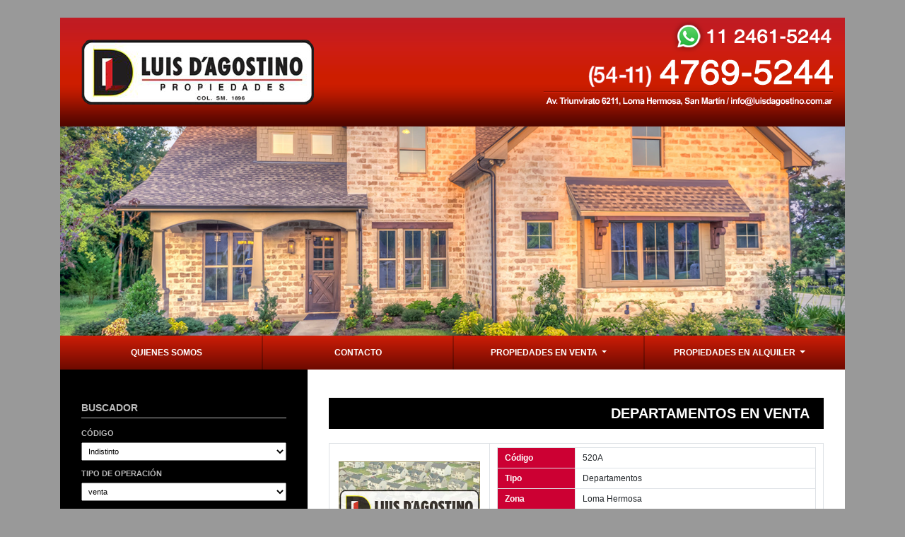

--- FILE ---
content_type: text/html; charset=ISO-8859-1
request_url: https://luisdagostino.com.ar/venta.php?categoria=venta&tipo=Departamentos
body_size: 3687
content:

<!doctype html>
<html lang="en">
  <head>
    <meta http-equiv="Content-Type" content="text/html; charset=iso-8859-1" />
    <meta http-equiv="X-UA-Compatible" content="IE=edge">
    <meta name="viewport" content="width=device-width, initial-scale=1">
    <title>Luis D'agostino Propiedades</title>
    <meta name="description" content="Propiedades, casas, departamentos, lotes, terrenos, galpones, casa departamento, lote, terreno, galpon, loma hermosa, pablo podesta, villa bosch, martin coronado, san martin, tres de febrero, alquiler, venta, tasaciones, 3 de febrero."/>
    <meta name="keywords" content="Propiedades, casas, departamentos, lotes, terrenos, galpones, casa departamento, lote, terreno, galpon, loma hermosa, pablo podesta, villa bosch, martin coronado, san martin, tres de febrero, alquiler, venta, tasaciones, 3 de febrero"/>
    <meta name="Language" content="Spanish"/>
    <meta name="Revisit" content="2 day"/>
    <meta name="Distribution" content="Global"/>
    <meta name="Robots" content="All"/>
    <link rel="shortcut icon" type="image/x-icon" href="favicon.ico">

    <!-- Bootstrap -->
    <link rel="stylesheet" href="https://stackpath.bootstrapcdn.com/bootstrap/4.3.1/css/bootstrap.min.css" integrity="sha384-ggOyR0iXCbMQv3Xipma34MD+dH/1fQ784/j6cY/iJTQUOhcWr7x9JvoRxT2MZw1T" crossorigin="anonymous">

    <link rel="stylesheet" href="https://use.fontawesome.com/releases/v5.8.1/css/all.css" integrity="sha384-50oBUHEmvpQ+1lW4y57PTFmhCaXp0ML5d60M1M7uH2+nqUivzIebhndOJK28anvf" crossorigin="anonymous">

    <link rel="stylesheet" href="css/default_print.css" type="text/css" media="print" />
    <link rel="stylesheet" href="css/style.css" type="text/css" media="screen">
    
    <script src="https://code.jquery.com/jquery-3.3.1.slim.min.js" integrity="sha384-q8i/X+965DzO0rT7abK41JStQIAqVgRVzpbzo5smXKp4YfRvH+8abtTE1Pi6jizo" crossorigin="anonymous"></script>
    
    <!-- HTML5 shim and Respond.js for IE8 support of HTML5 elements and media queries -->
    <!-- WARNING: Respond.js doesn't work if you view the page via file:// -->
    <!--[if lt IE 9]>
      <script src="https://oss.maxcdn.com/html5shiv/3.7.3/html5shiv.min.js"></script>
      <script src="https://oss.maxcdn.com/respond/1.4.2/respond.min.js"></script>
    <![endif]-->

</head>

<body>

<div class="container nomostrar">
	<div class="row">
		<div class="col-12">
			<img src="images/slider.png" class="img-fluid" alt="Responsive image">
		</div>
	</div>
</div>  
<div class="container nomostrar">
	<div class="row">
		<div class="col-12">
		

<nav class="navbar navbar-expand-lg navbar-light bg-light">


  <button class="navbar-toggler" type="button" data-toggle="collapse" data-target="#navbarSupportedContent" aria-controls="navbarSupportedContent" aria-expanded="false" aria-label="Toggle navigation">
    <span class="navbar-toggler-icon"></span>
  </button>

  <div class="collapse navbar-collapse" id="navbarSupportedContent">
    <ul class="navbar-nav">
      <li class="nav-item">
        <a class='nav-link ' href='index.php'>QUIENES SOMOS</a>
      </li>
      <li class="nav-item">
        <a class='nav-link ' href='contacto.php'>CONTACTO</a>
      </li>
      <li class="nav-item dropdown">
        <a class="nav-link dropdown-toggle" href="#" role="button" data-toggle="dropdown" aria-haspopup="true" aria-expanded="false">
          PROPIEDADES EN VENTA
        </a>
        <div class="dropdown-menu" aria-labelledby="navbarDropdown">
<a class="dropdown-item" href="venta.php?categoria=venta&tipo=Departamentos">Departamentos</a>

<a class="dropdown-item" href="venta.php?categoria=venta&tipo=PH">PH</a>

<a class="dropdown-item" href="venta.php?categoria=venta&tipo=Vivienda multifamiliar">Vivienda multifamiliar</a>

<a class="dropdown-item" href="venta.php?categoria=venta&tipo=Casas">Casas</a>

<a class="dropdown-item" href="venta.php?categoria=venta&tipo=Lotes">Lotes</a>

<a class="dropdown-item" href="venta.php?categoria=venta&tipo=Casa con Local">Casa con Local</a>

<a class="dropdown-item" href="venta.php?categoria=venta&tipo=Galpones">Galpones</a>

<a class="dropdown-item" href="venta.php?categoria=venta&tipo=Duplex">Duplex</a>

<a class="dropdown-item" href="venta.php?categoria=venta&tipo=Departamento + Local">Departamento + Local</a>

<a class="dropdown-item" href="venta.php?categoria=venta&tipo=Losa">Losa</a>

<a class="dropdown-item" href="venta.php?categoria=venta&tipo=Locales">Locales</a>

<a class="dropdown-item" href="venta.php?categoria=venta&tipo=Chalet con Galpón">Chalet con Galpón</a>

<a class="dropdown-item" href="venta.php?categoria=venta&tipo=Chalets">Chalets</a>

<a class="dropdown-item" href="venta.php?categoria=venta&tipo=Garaje + Departamento">Garaje + Departamento</a>

<a class="dropdown-item" href="venta.php?categoria=venta&tipo=Departamento PH">Departamento PH</a>

        </div>
      </li>
      <li class="nav-item dropdown">
        <a class="nav-link dropdown-toggle" href="#" role="button" data-toggle="dropdown" aria-haspopup="true" aria-expanded="false">
          PROPIEDADES EN ALQUILER
        </a>
        <div class="dropdown-menu" aria-labelledby="navbarDropdown">


<a class="dropdown-item" href="alquiler.php?categoria=alquiler&tipo=Locales">
  Locales</a>

<a class="dropdown-item" href="alquiler.php?categoria=alquiler&tipo=PH">
  PH</a>

        </div>
      </li>
    </ul>
  </div>
</nav>

		</div>
	</div>
</div>
  <div class="container main">
    <div class="bg">
      <div class="row">
        <div class="col-12 col-lg-4">
          

<div class="sidebar nomostrar">
	

<div id="search">
	<h2>BUSCADOR</h2>
	<table cellpadding="0" cellspacing="0">
		<form action="result.php" method="get" name="buscar" id="buscar">
		<tr>
			<td>
				<div id="tips">CÓDIGO</div>
				<select name="codigo" id="codigo">
										<option value="" selected="selected">Indistinto</option>
										<option value="502" >502</option>
										<option value="520" >520</option>
										<option value="520A" >520A</option>
										<option value="520B" >520B</option>
										<option value="520C" >520C</option>
										<option value="520D" >520D</option>
										<option value="535" >535</option>
										<option value="544" >544</option>
										<option value="547" >547</option>
										<option value="560" >560</option>
										<option value="563" >563</option>
										<option value="568" >568</option>
										<option value="569" >569</option>
										<option value="572" >572</option>
										<option value="574" >574</option>
										<option value="576" >576</option>
										<option value="577" >577</option>
										<option value="578" >578</option>
										<option value="579" >579</option>
										<option value="582" >582</option>
										<option value="585" >585</option>
										<option value="590" >590</option>
										<option value="593" >593</option>
										<option value="594" >594</option>
										<option value="595" >595</option>
										<option value="596" >596</option>
										<option value="600" >600</option>
										<option value="601" >601</option>
										<option value="602" >602</option>
										<option value="603" >603</option>
										<option value="604" >604</option>
										<option value="605" >605</option>
										<option value="606" >606</option>
										<option value="607" >607</option>
										<option value="609" >609</option>
										<option value="610" >610</option>
										<option value="A001" >A001</option>
									</select>
			</td>
		</tr>
	    <tr>
			<td>
				<div id="tips">TIPO DE OPERACIÓN</div>
				<select name="categoria" id="categoria">
										<option value="venta" selected="selected">venta</option>
										<option value="alquiler" >alquiler</option>
									</select>
			</td>
		</tr>
		<tr>
			<td>
				<div id="tips">TIPO DE INMUEBLE:</div>
				<select name="tipo" id="tipo">
										<option value="" >Indistinto</option>
										<option value="Casa con Local" >Casa con Local</option>
										<option value="Casas" >Casas</option>
										<option value="Chalet + Duplex" >Chalet + Duplex</option>
										<option value="Chalet con Galpón" >Chalet con Galpón</option>
										<option value="Chalets" >Chalets</option>
										<option value="Departamento + Local" >Departamento + Local</option>
										<option value="Departamento PH" >Departamento PH</option>
										<option value="Departamentos" selected="selected">Departamentos</option>
										<option value="Duplex" >Duplex</option>
										<option value="Galpon con Departamento" >Galpon con Departamento</option>
										<option value="Galpones" >Galpones</option>
										<option value="Garaje + Departamento" >Garaje + Departamento</option>
										<option value="Locales" >Locales</option>
										<option value="Losa" >Losa</option>
										<option value="Lotes" >Lotes</option>
										<option value="PH" >PH</option>
										<option value="Triplex" >Triplex</option>
										<option value="Vivienda multifamiliar" >Vivienda multifamiliar</option>
									</select>
			</td>
		</tr>
		<tr>
			<td>
				<div id="tips">AMBIENTES:</div>
				<select name="ambientes" id="ambientes">
										<option value="" selected="selected">Indistinto</option>
										<option value="Monoambiente" >Monoambiente</option>
										<option value="2 Ambientes" >2 Ambientes</option>
										<option value="3 Ambientes" >3 Ambientes</option>
										<option value="4 Ambientes" >4 Ambientes</option>
										<option value="5 Ambientes" >5 Ambientes</option>
										<option value="6 Ambientes" >6 Ambientes</option>
										<option value="-" >-</option>
									</select>
			</td>
		</tr>
		<tr>
			<td>
				<div id="tips">PRECIO:</div>
				<select name="min" id="select" style="width: 80px;">
										<option value="" selected="selected">Desde...</option>
										<option value="0.0" >desde 0</option>
										<option value="50000" >desde 50000</option>
										<option value="100000" >desde 100000</option>
										<option value="200000" >desde 200000</option>
										<option value="500000" >desde 500000</option>
									</select>
				<select name="max" id="select2" style="width: 80px;">
										<option value="" selected="selected">Hasta...</option>
										<option value="50000" >hasta 50000</option>
										<option value="100000" >hasta 100000</option>
										<option value="200000" >hasta 200000</option>
										<option value="500000" >hasta 500000</option>
										<option value="9000000" >en adelante</option>
									</select>
			</td>
		</tr>
		<tr>
			<td>
				<div id="tips">MONEDA:</div>
				<input name="moneda" type="radio" value="$"  />
				<span>$</span> &nbsp;&nbsp;
				<input name="moneda" type="radio" value="u$s" checked="checked" />
				<span>u$s</span>
			</td>
		</tr>
		<tr>
			<td align="center" class="boton"><input name="Submit" type="submit" id="Submit" value="buscar"></td>
		</tr>
	</form>
	</table>
	</div>	
</div>        </div>
        <div class="col-12 col-lg-8">
          <div class="content">
            <div class="wrapper">
              <h1>Departamentos en venta              </h1>

              <div class="venta">
                                                                <table width="100%" cellspacing="0" class="table table-bordered">
                          <tr>
                              <td class="t-img" valign="top">
                                  <a href="detalle_venta.php?detalleID=520A"> <img src="fotos/520A_2022_07_19_10_53_08_foto.jpg" width="200" height="134" border="0"> </a>
                              </td>
                              <td class="t-text" valign="top">
                                  <table cellspacing="1" width="100%">
                                      <tr><td class="info">Código</td><td>520A</td></tr>
                                      <tr><td class="info">Tipo</td><td>Departamentos</td></tr>
                                      <tr><td class="info">Zona</td><td>Loma Hermosa</td></tr>
                                      <tr><td class="info">Ubicación</td><td>Ruta 8  Nº 6800 (Edison) esq. Diag. 162 (Gabino Ezeiza)</td></tr>
                                      <tr><td class="info">Precio</td><td style="color:#CC0033; font-weight: bold">u$s 85000</td></tr>
                                      <tr><td class="info">Descripción</td><td><a class="plus" href="detalle_venta.php?detalleID=520A"><i class="fas fa-plus-circle"></i> más información</a></td></tr>
                                  </table>
                              </td>
                          </tr>
                      </table>
                                                                   <table width="100%" cellspacing="0" class="table table-bordered">
                          <tr>
                              <td class="t-img" valign="top">
                                  <a href="detalle_venta.php?detalleID=535"> <img src="fotos/535_2022_07_19_10_42_07_535_1.jpg" width="200" height="134" border="0"> </a>
                              </td>
                              <td class="t-text" valign="top">
                                  <table cellspacing="1" width="100%">
                                      <tr><td class="info">Código</td><td>535</td></tr>
                                      <tr><td class="info">Tipo</td><td>Departamentos</td></tr>
                                      <tr><td class="info">Zona</td><td>Loma Hermosa</td></tr>
                                      <tr><td class="info">Ubicación</td><td>Av. Triunvirato 6467, entre C. Gardel y Diag. Ezeiza</td></tr>
                                      <tr><td class="info">Precio</td><td style="color:#CC0033; font-weight: bold">u$s 135000</td></tr>
                                      <tr><td class="info">Descripción</td><td><a class="plus" href="detalle_venta.php?detalleID=535"><i class="fas fa-plus-circle"></i> más información</a></td></tr>
                                  </table>
                              </td>
                          </tr>
                      </table>
                                                                   <table width="100%" cellspacing="0" class="table table-bordered">
                          <tr>
                              <td class="t-img" valign="top">
                                  <a href="detalle_venta.php?detalleID=560"> <img src="fotos/560_2021_05_21_06_47_51_560_1.jpg" width="200" height="134" border="0"> </a>
                              </td>
                              <td class="t-text" valign="top">
                                  <table cellspacing="1" width="100%">
                                      <tr><td class="info">Código</td><td>560</td></tr>
                                      <tr><td class="info">Tipo</td><td>Departamentos</td></tr>
                                      <tr><td class="info">Zona</td><td>Martin Coronado</td></tr>
                                      <tr><td class="info">Ubicación</td><td>Panamá y Juan XXIII, Edificio CAMILA VI, a 3 cdras. Av. Márquez y 12 cdras. de Estación M. Coronado</td></tr>
                                      <tr><td class="info">Precio</td><td style="color:#CC0033; font-weight: bold">u$s 125.000 VENTA URGENTE! "Oportunidad"</td></tr>
                                      <tr><td class="info">Descripción</td><td><a class="plus" href="detalle_venta.php?detalleID=560"><i class="fas fa-plus-circle"></i> más información</a></td></tr>
                                  </table>
                              </td>
                          </tr>
                      </table>
                                                                   <table width="100%" cellspacing="0" class="table table-bordered">
                          <tr>
                              <td class="t-img" valign="top">
                                  <a href="detalle_venta.php?detalleID=605"> <img src="fotos/605_2024_10_02_02_16_39_605_1.jpg" width="200" height="134" border="0"> </a>
                              </td>
                              <td class="t-text" valign="top">
                                  <table cellspacing="1" width="100%">
                                      <tr><td class="info">Código</td><td>605</td></tr>
                                      <tr><td class="info">Tipo</td><td>Departamentos</td></tr>
                                      <tr><td class="info">Zona</td><td>Loma Hermosa</td></tr>
                                      <tr><td class="info">Ubicación</td><td>Guatemala 6280, entre Pedro del Piero y Edison, 2 cuadras de  Ruta 8, Metrobus y 2 cuadras Av. Marquez. Triangulo residencial</td></tr>
                                      <tr><td class="info">Precio</td><td style="color:#CC0033; font-weight: bold">u$s 75000</td></tr>
                                      <tr><td class="info">Descripción</td><td><a class="plus" href="detalle_venta.php?detalleID=605"><i class="fas fa-plus-circle"></i> más información</a></td></tr>
                                  </table>
                              </td>
                          </tr>
                      </table>
                                                                   <table width="100%" cellspacing="0" class="table table-bordered">
                          <tr>
                              <td class="t-img" valign="top">
                                  <a href="detalle_venta.php?detalleID=609"> <img src="fotos/609_2025_01_14_02_39_24_609_1.jpg" width="200" height="134" border="0"> </a>
                              </td>
                              <td class="t-text" valign="top">
                                  <table cellspacing="1" width="100%">
                                      <tr><td class="info">Código</td><td>609</td></tr>
                                      <tr><td class="info">Tipo</td><td>Departamentos</td></tr>
                                      <tr><td class="info">Zona</td><td>Loma Hermosa</td></tr>
                                      <tr><td class="info">Ubicación</td><td>Av. Lavalle Nº 8342, entre Martín Peschel y Honduras, 4 cuadras de  Ruta 8, Metrobus y 1 cuadra Av. Marquez</td></tr>
                                      <tr><td class="info">Precio</td><td style="color:#CC0033; font-weight: bold">u$s 97.000</td></tr>
                                      <tr><td class="info">Descripción</td><td><a class="plus" href="detalle_venta.php?detalleID=609"><i class="fas fa-plus-circle"></i> más información</a></td></tr>
                                  </table>
                              </td>
                          </tr>
                      </table>
                                                                   <table width="100%" cellspacing="0" class="table table-bordered">
                          <tr>
                              <td class="t-img" valign="top">
                                  <a href="detalle_venta.php?detalleID=610"> <img src="fotos/foto.jpg" width="200" height="134" border="0"> </a>
                              </td>
                              <td class="t-text" valign="top">
                                  <table cellspacing="1" width="100%">
                                      <tr><td class="info">Código</td><td>610</td></tr>
                                      <tr><td class="info">Tipo</td><td>Departamentos</td></tr>
                                      <tr><td class="info">Zona</td><td>Loma Hermosa</td></tr>
                                      <tr><td class="info">Ubicación</td><td>Av. Lavalle al 8500, entre Brasil y Paraguay, 3 cuadras de Ruta 8, Metrobus y 5 cuadras Av. Marquez</td></tr>
                                      <tr><td class="info">Precio</td><td style="color:#CC0033; font-weight: bold">u$s 65.000</td></tr>
                                      <tr><td class="info">Descripción</td><td><a class="plus" href="detalle_venta.php?detalleID=610"><i class="fas fa-plus-circle"></i> más información</a></td></tr>
                                  </table>
                              </td>
                          </tr>
                      </table>
                                             <div class="result">
                                                </div>
                  </div>


                  <div class="pagelinks"></div>

              <div class="volver"><a href="index.php"><i class="fas fa-angle-left fa-lg"></i> volver al menú principal</a></div>


            </div>
          </div>
        </div>
      </div>
    </div>
  </div>


  

  	<footer class="nomostrar">
		<div class="container">
			<div class="row">
				<div class="col-12">
					<div class="footer-wrap">
						<div class="row">
							<div class="col-12 col-lg-1">
								<div class="logo-footer">
									<img src="images/footer.png" alt="">
								</div>
							</div>
							<div class="col-12 col-lg-11">
								<div class="footer-menu">
									<a href="index.php">QUIENES SOMOS</a>
									<a href="venta.php?categoria=venta">PROPIEDADES EN VENTA</a>
									<a href="alquiler.php?categoria=alquiler">PROPIEDADES EN ALQUILER</a>
									<a href="contacto.php">CONTACTO</a>
								</div>
								<div>
									Luis D'agostino Propiedades // Tel 4769-5244 // Av. Triunvirato 6211, Loma Hermosa // <a href="mailto:info@luisdagostino.com.ar?subject=">info@luisdagostino.com.ar</a>
								</div>
							</div>
						</div>
					</div>
				</div>
			</div>
		</div>
		<div class="container">
			<div class="row">
				<div class="col-12">
					<div class="id">
						Todos los derechos reservados. 
						<a href="http://www.integraciondigital.com.ar/portfolio.htm" target="_blank">Diseño de páginas Web por ID</a>.
					</div>
				</div>
			</div>
		</div>
	</footer>    


        <script src="https://cdnjs.cloudflare.com/ajax/libs/popper.js/1.14.7/umd/popper.min.js" integrity="sha384-UO2eT0CpHqdSJQ6hJty5KVphtPhzWj9WO1clHTMGa3JDZwrnQq4sF86dIHNDz0W1" crossorigin="anonymous"></script>
    <script src="https://stackpath.bootstrapcdn.com/bootstrap/4.3.1/js/bootstrap.min.js" integrity="sha384-JjSmVgyd0p3pXB1rRibZUAYoIIy6OrQ6VrjIEaFf/nJGzIxFDsf4x0xIM+B07jRM" crossorigin="anonymous"></script>
    
    <script src="js/main.js"></script>
  </body>
</html>

--- FILE ---
content_type: text/css
request_url: https://luisdagostino.com.ar/css/style.css
body_size: 1599
content:
*{
  margin: 0px;
  padding: 0px;
}
body{
  background: #999999;
  font-family: Arial, Helvetica, sans-serif;
  font-size: 12px;
  color: #333333;
  padding: 25px 0; 
}

ul, li{
	list-style: none;
}

strong {
    font-weight: bolder;
    color: #C01E23;
}

a{
	color: #000000;
}

a:hover{
	color: #000000;
	text-decoration: none;
}

h1 {
    margin-bottom: 20px;
    font-size: 20px;
    text-transform: uppercase;
    padding: 10px 20px;
    color: #FFFFFF;
    background: #000000;
    text-align: right;
    font-weight: bold;
}

textarea{
	resize: none;
}

.bg{
	background: #fff;
}




.content{
}





.sidebar{
	background: #000;
	color: #bababa;
	height: 100%;
	padding: 40px 30px;
}



.navbar, .footer-wrap, #search .boton input{
	background: rgba(205,29,7,1);
	background: -moz-linear-gradient(top, rgba(205,29,7,1) 0%, rgba(110,10,0,1) 100%);
	background: -webkit-gradient(left top, left bottom, color-stop(0%, rgba(205,29,7,1)), color-stop(100%, rgba(110,10,0,1)));
	background: -webkit-linear-gradient(top, rgba(205,29,7,1) 0%, rgba(110,10,0,1) 100%);
	background: -o-linear-gradient(top, rgba(205,29,7,1) 0%, rgba(110,10,0,1) 100%);
	background: -ms-linear-gradient(top, rgba(205,29,7,1) 0%, rgba(110,10,0,1) 100%);
	background: linear-gradient(to bottom, rgba(205,29,7,1) 0%, rgba(110,10,0,1) 100%);
	filter: progid:DXImageTransform.Microsoft.gradient( startColorstr='#cd1d07', endColorstr='#6e0a00', GradientType=0 );
}

.navbar{
	padding: 0;
}
.navbar-light .navbar-toggler{
	border: none;
	outline: none;
}
.navbar-toggler {
    padding-top: 15px;
    padding-bottom: 15px;
}

.navbar-collapse{
	padding: 0 15px;
}

@media (min-width: 992px){
	.navbar-nav{
		width: 100%;
	}
	.navbar-nav .nav-item{
		border-left: 2px solid rgba(0, 0, 0, .25);
	    width: 25%;
    	text-align: center;
	}
	.navbar-nav .nav-item:first-child{
		border-left: 0;
	}
}

.navbar-expand-lg .navbar-nav .nav-link{
	color: #fff;
	font-weight: 700;
	padding: 15px 0;
}

li.dropdown:hover > .dropdown-menu {
    display: block;
}

.dropdown-menu{
	margin: 0;
	border: none;
	border-radius: 0;
	width: 100%;
	background: #740001;
	text-transform: uppercase;
	font-size: 12px;
	padding: 0;
}
.dropdown-menu a{
	font-weight: 700;
	color: #fff;
	padding: 15px 25px;
}
.dropdown-menu a:hover{
	background: #000;
	color: #fff;
}








.wrapper{
	min-height: 450px;
	padding: 40px 30px;
}

@media (min-width: 992px){
	.wrapper{
		padding: 40px 30px 40px 0;
	}
}






.main{
	margin-bottom: 25px;
}


.empresa-img img{
	width: 100%;
    padding: 5px;
    border: 1px solid #BABABA;
    margin-top: 10px;
}





.footer-wrap{
	min-height: 90px;
	color: #f3dede;
	padding: 20px;
	line-height: 2;
	text-align: center;
}
@media (min-width: 992px){
	.footer-wrap{
		padding: 20px 0;
		text-align: left;
	}
}

.footer-wrap .footer-menu a::after{
	content: '|';
	padding: 0 15px;
}
.footer-wrap .footer-menu a:last-child::after{
	content: '';
	padding: 0px;
}

.footer-wrap a{
	color: #f3dede;
}
.footer-wrap a:hover{
	color: #000;
}
.footer-wrap .logo-footer{
	margin-bottom: 15px;
}
@media (min-width: 992px){
	.footer-wrap .logo-footer{
		text-align: right;
		margin-bottom: 0;
	}
}

footer .id{
	text-align: center;
	padding-top: 15px;
}

footer .id a{
	color: #C01E23;
}
footer .id a:hover{
	color: #808080;
}
@media (min-width: 992px){
	footer .id{
		text-align: right;
	}
}








#search{
	font-size: 11px;
	font-weight: 700;
}
#search table, #search select{
	width: 100%;
}
#search select{
	padding: 5px;
	margin-top: 5px;
}
#search h2{
	font-size: 14px;
	font-weight: 700;
	border-bottom: 1px solid #bababa;
	line-height: 2;
}
#search tr td{
	padding: 5px 0;
}
#search .boton{
	text-align: left;
	padding: 10px 0;
}
#search .boton input{
	padding: 5px 25px;
	border: 0;
	width: auto;
}
#search .boton input:hover{
	opacity: .75;
	color: #fff;
}




.contacto{
	line-height: 2;
}

.requerido_icono{
	color: #FF3300;
    font-weight: bold;
}
.campos_requeridos{
	color: #FF3300;
    font-size: 11px;
}
.requerido {
    background: #FFF9F9;
    border: solid 1px #C8272D;
    color: #C8272D;
    font-weight: bold;
    text-align: center;
    padding: 10px;
    display: none;
    width: 100%;
    margin: 0 0 10px 0;
}
.requerido ul{
	margin: 0;
}
#error label{
	display: none !important;
}
.contenedor_form input, .contenedor_form textarea {
    width: 100%;
    border: #DDD solid 1px;
    color: #333;
    background-color: #FFFFFF;
    padding: 2px;
}
.contenedor_form textarea {
    height: 60px;
}


.contenedor_form input.boton {
    background-color: #FFFFFF;
    border: 1px solid #DDDDDD;
    color: #333;
    margin-right: 10px;
    cursor: pointer;
    padding: 2px 5px;
    width: 100px;
}
.contenedor_form input.boton:hover {
    background-color: #C01E23;
    border: #CCCCCC solid 1px;
    color: #FFF;
}

.contenedor_form table td textarea.error,
.contenedor_form table td input.error {
    background: #FFF9F9;
    border: solid 1px #C8272D;
}

.gracias{
	text-align: center;
}



.venta .table-bordered td{
	padding: 5px 10px;
	vertical-align: middle;
}

.venta .table-bordered td.t-img{
	text-align: center;
}
.venta .table-bordered td.t-img,
.venta .table-bordered td.t-text{
	display: block;
}

@media (min-width: 992px){
	.venta .table-bordered td.t-img,
	.venta .table-bordered td.t-text{
		display: table-cell;
	}	
}




.table-bordered td.info{
    background: #CC0033;
    color: #FFF;
    font-weight: bolder;
    width: 110px;
}


.plus{
	font-weight: bold;
    color: #000000;
}
.plus:hover{
    text-decoration: underline;
    color: #000000;
}



.pagelinks{
	text-align: center;
	background: url(../images/paginador-sombra.png) no-repeat center bottom;
	padding-bottom: 15px;
	margin-bottom: 10px;
}

.pagenumdead {
    color: #999999;
    letter-spacing: 5px;
}
.pagenumlink {
    color: #333333;
    letter-spacing: 5px;
}




.detalles .gallery{
	padding: 15px 15px 0;
	background: #000;
}
.detalles .gallery .row{
	padding-bottom: 15px;
}
.detalles .gallery a{
	margin-bottom: 15px;
	height: 100px;
	display: block;
	overflow: hidden;
}
@media (min-width: 992px){
	.detalles .gallery a{
		height: 65px;
		display: block;
		overflow: hidden;
		margin-bottom: 0;
	}
}
.detalles .lista-detalles{
	margin-top: 25px;
}
.detalles .lista-detalles .table td{
	padding-top: 5px;
	padding-bottom: 5px;
}
.detalles .lista-detalles .table td.print{
	text-align: right;
}
.detalles .lista-detalles .print a{
	padding: 7px 25px;
	background: #000;
	color: #fff;
	border-radius: 5px; 
	display: inline-block;
	margin:5px;
}
.detalles .lista-detalles .print a:hover{
	background: #CC0033;
}


#map_canvas{
	border: 1px solid #dee2e6;
	padding:15px; 
}

--- FILE ---
content_type: text/css
request_url: https://luisdagostino.com.ar/css/default_print.css
body_size: 293
content:
*{
  margin: 0px;
  padding: 0px;
}
body{
  margin:0 auto;
  padding: 0;
  font-family: tahoma, sans-serif;
  font-size: 11pt !important;
  color: #000;
  text-align: center;
  background: #FFF none;
}
h1 { display: none !important;}

p { display: none !important;}

#container{
  width: 910px;
  margin: 0 auto;
  padding:0;
  text-align: center;
  background: #FFF;
}
#encabezado{
  width: 528px;
  height:100px;
}
#top, #footer, .volver, iframe, .imprimir{ display: none !important;}
#search { display: none !important;}
#suscripcion { display: none !important;}


.print {display: none !important;}

.nomostrar {display: none !important;}

/*.detalles{ display: none !important;}  esto saca todas las imagenes */

table tr td form#form {display: none !important;} /* esto saca el google map */

table tr td .send-to-a-friend {display: none !important;}  /* esto saca el recomendar a un amigo  */


/*table td{ border:solid #000 1px !important; border-collapse: collapse !important;}*/

.detalles table td{ border:none !important;}

.detalles .gallery .row .col-6.col-lg-2{
  max-width: 16.666667%;
  margin: 15px 0;
}

--- FILE ---
content_type: application/javascript
request_url: https://luisdagostino.com.ar/js/main.js
body_size: 272
content:
$(document).ready(function(){



	/* Formulario de contacto */
    var $form = $('#frm_contacto');
        $form.find('input').keypress(function(e) {
            if(e.keyCode == 13) {
                return false;
            }
        });
        
	$('#frm_contacto').validate({
		errorLabelContainer: $("#error")
	});
        
        $('#boton_enviar').click(function(event) {
            event.preventDefault();
            if($form.valid()) {
                $('.captcha-result-error').hide();
                $('.ajax-loader').fadeIn('slow');
                $.ajax({
                    url: '../fuente_mail/captcha_validation.php',
                    type: 'POST',
                    dataType: 'json',
                    data: {
                        captcha: $('#captText').val()
                    },
                    success: function(response) {
                        $('.ajax-loader').hide();
                        if(response) {
                            $form.submit();
                        } else {
                            $('.captcha-result-error').fadeIn();
                        }
                    }
                });
            }
        }); 

	

});